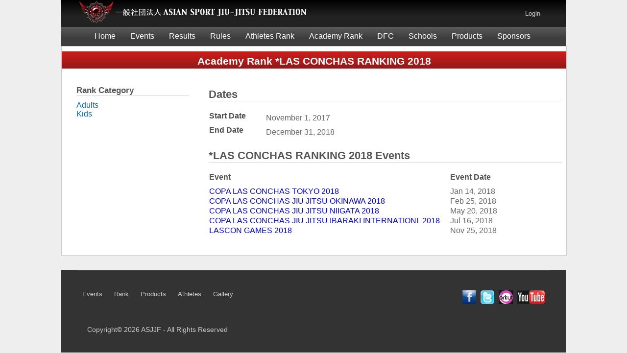

--- FILE ---
content_type: text/html;charset=UTF-8
request_url: https://dumau.asjjf.org/main/academyRank/37
body_size: 3724
content:
<!DOCTYPE html PUBLIC "-//W3C//DTD XHTML 1.0 Transitional//EN" "http://www.w3.org/TR/xhtml1/DTD/xhtml1-transitional.dtd">
<html xmlns="http://www.w3.org/1999/xhtml">
<head>
    <meta http-equiv="Content-Type" content="text/html; charset=UTF-8"/>
    
    <title>ACADEMY RANK</title>
    <link rel="stylesheet" href="/font-awesome/css/font-awesome.css" type="text/css">
    <!--[if IE 7]>
        <link rel="stylesheet" href="/font-awesome/css/font-awesome-ie7.min.css">
    <![endif]-->
    <link rel="stylesheet" href="/css/main.css" type="text/css">
    <link rel="stylesheet" href="/css/center.css" type="text/css">
    <link rel="stylesheet" href="/css/pages.css" type="text/css">
    <link rel="stylesheet" href="/css/flash.css" type="text/css">
    <link rel="stylesheet" href="/css/menu.css" type="text/css">
    <script src="/plugins/jquery-1.8.3/js/jquery/jquery-1.8.3.min.js" type="text/javascript" library="jquery"></script>

    
    <meta name="layout" content="contents"/>
    <link rel="stylesheet" href="/css/rank-dfc.css" type="text/css">
    

    <script async src="https://www.googletagmanager.com/gtag/js?id=UA-147080664-1"></script>
<script>
    window.dataLayer = window.dataLayer || [];
    function gtag(){dataLayer.push(arguments);}
    gtag('js', new Date());

    gtag('config', 'UA-147080664-1');
</script>

</head>
<body>
    <div class="container index">
        
<div class="top">
    <div class="content clearfix">
        <a href="https://www.asjjf.org">
            <div class="left logo"></div>
        </a>



        <div class="right login">
			
			
            <a href="https://www.asjjf.org/mypage/index">
                Login
            </a>
			
        </div>
    
    </div>
</div>

        
<div class="main-menu">

    <div class="content">
        <nav>
            <ul class="dropDownMenu">
                <li>
                    <a href="https://www.asjjf.org">
                        Home
                    </a>



                </li>
                <li>
                    <a href="#">
                        Events
                    </a>
                    <ul>
                        <li>
                            <a href="https://www.asjjf.org/main/eventsBySeason/41">
                                2020
                            </a>



                        </li>
                        <li>
                            <a href="/main/eventsBySeason/7">
                                2019
                            </a>
                        </li>
                        <li>
                            <a href="/main/eventsBySeason/6">
                                2018
                            </a>
                        </li>
                        <li>
                            <a href="/main/eventsBySeason/5">
                                2017
                            </a>
                        </li>
                        <li>
                            <a href="/main/eventsBySeason/4">
                                2016
                            </a>
                        </li>
                        <li>
                            <a href="/main/eventsBySeason/3">
                                2015
                            </a>
                        </li>
                        <li>
                            <a href="/main/eventsBySeason/2">
                                2014
                            </a>
                        </li>
                        <li>
                            <a href="/main/eventsBySeason/1">
                                2013
                            </a>
                        </li>
                    </ul>
                    
                </li>
                <li>
                    <a href="#">
                        Results
                    </a>
                    <ul>
                        <li>
                            <a href="/results/eventsListBySeason/8">
                                2020
                            </a>
                            <a href="/results/eventsListBySeason/7">
                                2019
                            </a>
                            <a href="/results/eventsListBySeason/6">
                                2018
                            </a>
                            <a href="/results/eventsListBySeason/5">
                                2017
                            </a>
                            <a href="/results/eventsListBySeason/4">
                                2016
                            </a>
                            <a href="/results/eventsListBySeason/3">
                                2015
                            </a>
                            <a href="/results/eventsListBySeason/2">
                                2014
                            </a>
                            <a href="/results/eventsListBySeason/1">
                                2013
                            </a>
                        </li>
                    </ul>
                </li>
                <li>
                    <a href="#">
                        Rules
                    </a>
                    <ul>
                        <li>
                            <a href="/main/rules?pagesType=BELT_SYSTEM">
                                Belt System
                            </a>
                        </li>
                        <li>
                            <a href="/main/rules?pagesType=AGE_WEIGHT_DIVISION">
                                Age / Weight Division
                            </a>
                        </li>
                        <li>
                            <a href="/main/rules?pagesType=UNIFORM">
                                Uniform
                            </a>
                        </li>
                        <li>
                            <a href="/main/rules?pagesType=RULES_BOOK">
                                Rules Book
                            </a>
                        </li>
                    </ul>
                </li>
                
                <li>
                    <a href="#">Athletes Rank</a>

                    <ul><li><a href="#">2020 ASJJF <g:message code="title.rank" default="Rank" /></a><ul><li><a href="/rank?id=69">ASJJF ASIAN JIU JITSU RANKING 2020</a></li><li><a href="/rank?id=70">ASJJF ASIAN NO-GI RANKING 2020</a></li><li><a href="/rank?id=71">ASJJF JAPAN JIU JITSU RANKING 2020</a></li><li><a href="/rank?id=72">ASJJF JAPAN NO-GI RANKING 2020</a></li><li><a href="/rank?id=73">ASJJF JIU JITSU CHINA RANKING 2020</a></li><li><a href="/rank?id=76">ASJJF NO-GI CHINA RANKING 2020</a></li><li><a href="/rank?id=77">ASJJF JIU JITSU PHILIPPINES RANKING 2020</a></li><li><a href="/rank?id=78">ASJJF NO-GI PHILIPPINES RANKING 2020</a></li><li><a href="/rank?id=79">ASJJF JIU JITSU KOREA RANKING 2020</a></li><li><a href="/rank?id=80">ASJJF NO-GI KOREA RANKING 2020 </a></li><li><a href="/rank?id=81">ASJJF INDIA JIU JITSU RANKING 2020</a></li><li><a href="/rank?id=82">ASJJF INDIA NO-GI RANKING 2020</a></li><li><a href="/rank?id=67">SJJIF JIU JITSU ASIAN RANKING 2019 ~ 2020</a></li><li><a href="/rank?id=68">SJJIF NO-GI ASIA RANKING 2019 ~ 2020</a></li></ul></li><li><a href="#">2019 ASJJF <g:message code="title.rank" default="Rank" /></a><ul><li><a href="/rank?id=45">ASJJF ASIAN JIU JITSU RANKING 2019</a></li><li><a href="/rank?id=49">ASJJF JAPAN JIU JITSU RANKING 2019</a></li><li><a href="/rank?id=48">ASJJF PHILIPPINES JIU JITSU RANKING 2019</a></li><li><a href="/rank?id=62">ASJJF KOREA JIU JITSU RANKING 2019</a></li><li><a href="/rank?id=50">ASJJF CHINA JIU JITSU RANKING 2019</a></li><li><a href="/rank?id=53">ASJJF INDIA JIU JITSU RANKING 2019</a></li><li><a href="/rank?id=52">ASJJF EAST JAPAN JIU JITSU RANKING 2019</a></li><li><a href="/rank?id=54">ASJJF WEST JAPAN JIU JITSU RANKING 2019</a></li><li><a href="/rank?id=55">ASJJF SOUTH JAPAN JIU JITSU  RANKING 2019</a></li><li><a href="/rank?id=56">LAS CONCHAS JIU JITSU RANKING 2019</a></li><li><a href="/rank?id=58">ADI SPORTS JIU JITSU RANKING 2019</a></li><li><a href="/rank?id=47">ASJJF ASIAN NO-GI RANKING 2019</a></li><li><a href="/rank?id=60">ASJJF JAPAN NO-GI RANKING 2019</a></li></ul></li><li><a href="#">2018 ASJJF <g:message code="title.rank" default="Rank" /></a><ul><li><a href="/rank?id=24">*****ASJJF/SJJIF JIU JITSU ASIA RANKING 2018</a></li><li><a href="/rank?id=27">*****ASJJF/SJJIF NO-GI ASIA RANKING 2018</a></li><li><a href="/rank?id=25">***ASJJF JIU JITSU JAPAN RANKING 2018</a></li><li><a href="/rank?id=36">***ASJJF NO-GI JAPAN  RANKING 2018 </a></li><li><a href="/rank?id=29">***ASJJF JIU JITSU KOREA RANKING 2018</a></li><li><a href="/rank?id=32">***ASJJF JIU JITSU PHILIPPINES RANKING 2018</a></li><li><a href="/rank?id=33">***ASJJF JIU JITSU CHINA RANKING 2018</a></li><li><a href="/rank?id=35">***ASJJF JIU JITSU TAIWAN RANKING 2018</a></li><li><a href="/rank?id=30">*ASJJF EAST JAPAN RANKING 2018</a></li><li><a href="/rank?id=31">*ASJJF WEST JAPAN RANKING 2018</a></li><li><a href="/rank?id=28">*ASJJF SOUTH JAPAN RANKING 2018</a></li><li><a href="/rank?id=26">*ADI SPORTS RANKING 2018</a></li><li><a href="/rank?id=37">*LAS CONCHAS RANKING 2018</a></li></ul></li><li><a href="#">2017 ASJJF <g:message code="title.rank" default="Rank" /></a><ul><li><a href="/rank?id=17">1- ASJJF -  DUMAU ASIA RANKING 2017</a></li><li><a href="/rank?id=15">2- ASJJF - DUMAU JAPAN RANKING 2017</a></li><li><a href="/rank?id=16">3- ASJJF - DUMAU KOREA RANKING 2017</a></li><li><a href="/rank?id=21">4- ASJJF PHILIPPINES RANKING 2017</a></li><li><a href="/rank?id=20">5- ASJJF WEST JAPAN RANKING 2017</a></li><li><a href="/rank?id=22">6- ASJJF EAST JAPAN RANKING 2017</a></li><li><a href="/rank?id=19">7- ASJJF SOUTH JAPAN RANKING 2017</a></li><li><a href="/rank?id=18">8- ADI SPORTS RANKING 2017</a></li><li><a href="/rank?id=23">9- ASJJF - DUMAU NO-GI ASIA RANKING 2017 </a></li></ul></li><li><a href="#">2016 ASJJF <g:message code="title.rank" default="Rank" /></a><ul><li><a href="/rank?id=6">ASJJF Japan Rank 2016</a></li><li><a href="/rank?id=11">East Japan Rank 2016</a></li><li><a href="/rank?id=10">ASJJF Korea Rank 2016</a></li><li><a href="/rank?id=9">ASJJF China Rank 2016</a></li><li><a href="/rank?id=5">ASJJF Philipine Rank 2016</a></li><li><a href="/rank?id=8">ADI Sports Rank 2016</a></li><li><a href="/rank?id=12">East Japan NOGI Rank 2016</a></li><li><a href="/rank?id=13">ASJJF NOGI Rank 2016</a></li></ul></li><li><a href="/rank?id=4">Rank 2015</a></li><li><a href="/rank?id=3">Rank 2014</a></li><li><a href="/rank?id=1">Rank Dumau 2013</a></li></ul>
                </li>
    
                <li>
                    <a href="#">Academy Rank</a>

                    <ul><li><a href="#">2020 ASJJF <g:message code="title.rank" default="Rank" /></a><ul><li><a href="/academyRank?id=69">ASJJF ASIAN JIU JITSU RANKING 2020</a></li><li><a href="/academyRank?id=70">ASJJF ASIAN NO-GI RANKING 2020</a></li><li><a href="/academyRank?id=71">ASJJF JAPAN JIU JITSU RANKING 2020</a></li><li><a href="/academyRank?id=72">ASJJF JAPAN NO-GI RANKING 2020</a></li><li><a href="/academyRank?id=73">ASJJF JIU JITSU CHINA RANKING 2020</a></li><li><a href="/academyRank?id=76">ASJJF NO-GI CHINA RANKING 2020</a></li><li><a href="/academyRank?id=77">ASJJF JIU JITSU PHILIPPINES RANKING 2020</a></li><li><a href="/academyRank?id=78">ASJJF NO-GI PHILIPPINES RANKING 2020</a></li><li><a href="/academyRank?id=79">ASJJF JIU JITSU KOREA RANKING 2020</a></li><li><a href="/academyRank?id=80">ASJJF NO-GI KOREA RANKING 2020 </a></li><li><a href="/academyRank?id=81">ASJJF INDIA JIU JITSU RANKING 2020</a></li><li><a href="/academyRank?id=82">ASJJF INDIA NO-GI RANKING 2020</a></li><li><a href="/academyRank?id=67">SJJIF JIU JITSU ASIAN RANKING 2019 ~ 2020</a></li><li><a href="/academyRank?id=68">SJJIF NO-GI ASIA RANKING 2019 ~ 2020</a></li></ul></li><li><a href="#">2019 ASJJF <g:message code="title.rank" default="Rank" /></a><ul><li><a href="/academyRank?id=45">ASJJF ASIAN JIU JITSU RANKING 2019</a></li><li><a href="/academyRank?id=49">ASJJF JAPAN JIU JITSU RANKING 2019</a></li><li><a href="/academyRank?id=48">ASJJF PHILIPPINES JIU JITSU RANKING 2019</a></li><li><a href="/academyRank?id=62">ASJJF KOREA JIU JITSU RANKING 2019</a></li><li><a href="/academyRank?id=50">ASJJF CHINA JIU JITSU RANKING 2019</a></li><li><a href="/academyRank?id=53">ASJJF INDIA JIU JITSU RANKING 2019</a></li><li><a href="/academyRank?id=52">ASJJF EAST JAPAN JIU JITSU RANKING 2019</a></li><li><a href="/academyRank?id=54">ASJJF WEST JAPAN JIU JITSU RANKING 2019</a></li><li><a href="/academyRank?id=55">ASJJF SOUTH JAPAN JIU JITSU  RANKING 2019</a></li><li><a href="/academyRank?id=56">LAS CONCHAS JIU JITSU RANKING 2019</a></li><li><a href="/academyRank?id=58">ADI SPORTS JIU JITSU RANKING 2019</a></li><li><a href="/academyRank?id=47">ASJJF ASIAN NO-GI RANKING 2019</a></li><li><a href="/academyRank?id=60">ASJJF JAPAN NO-GI RANKING 2019</a></li></ul></li><li><a href="#">2018 ASJJF <g:message code="title.rank" default="Rank" /></a><ul><li><a href="/academyRank?id=24">*****ASJJF/SJJIF JIU JITSU ASIA RANKING 2018</a></li><li><a href="/academyRank?id=27">*****ASJJF/SJJIF NO-GI ASIA RANKING 2018</a></li><li><a href="/academyRank?id=25">***ASJJF JIU JITSU JAPAN RANKING 2018</a></li><li><a href="/academyRank?id=36">***ASJJF NO-GI JAPAN  RANKING 2018 </a></li><li><a href="/academyRank?id=29">***ASJJF JIU JITSU KOREA RANKING 2018</a></li><li><a href="/academyRank?id=32">***ASJJF JIU JITSU PHILIPPINES RANKING 2018</a></li><li><a href="/academyRank?id=33">***ASJJF JIU JITSU CHINA RANKING 2018</a></li><li><a href="/academyRank?id=35">***ASJJF JIU JITSU TAIWAN RANKING 2018</a></li><li><a href="/academyRank?id=30">*ASJJF EAST JAPAN RANKING 2018</a></li><li><a href="/academyRank?id=31">*ASJJF WEST JAPAN RANKING 2018</a></li><li><a href="/academyRank?id=28">*ASJJF SOUTH JAPAN RANKING 2018</a></li><li><a href="/academyRank?id=26">*ADI SPORTS RANKING 2018</a></li><li><a href="/academyRank?id=37">*LAS CONCHAS RANKING 2018</a></li></ul></li><li><a href="#">2017 ASJJF <g:message code="title.rank" default="Rank" /></a><ul><li><a href="/academyRank?id=17">1- ASJJF -  DUMAU ASIA RANKING 2017</a></li><li><a href="/academyRank?id=15">2- ASJJF - DUMAU JAPAN RANKING 2017</a></li><li><a href="/academyRank?id=16">3- ASJJF - DUMAU KOREA RANKING 2017</a></li><li><a href="/academyRank?id=21">4- ASJJF PHILIPPINES RANKING 2017</a></li><li><a href="/academyRank?id=20">5- ASJJF WEST JAPAN RANKING 2017</a></li><li><a href="/academyRank?id=22">6- ASJJF EAST JAPAN RANKING 2017</a></li><li><a href="/academyRank?id=19">7- ASJJF SOUTH JAPAN RANKING 2017</a></li><li><a href="/academyRank?id=18">8- ADI SPORTS RANKING 2017</a></li><li><a href="/academyRank?id=23">9- ASJJF - DUMAU NO-GI ASIA RANKING 2017 </a></li></ul></li><li><a href="#">2016 ASJJF <g:message code="title.rank" default="Rank" /></a><ul><li><a href="/academyRank?id=6">ASJJF Japan Rank 2016</a></li><li><a href="/academyRank?id=11">East Japan Rank 2016</a></li><li><a href="/academyRank?id=10">ASJJF Korea Rank 2016</a></li><li><a href="/academyRank?id=9">ASJJF China Rank 2016</a></li><li><a href="/academyRank?id=5">ASJJF Philipine Rank 2016</a></li><li><a href="/academyRank?id=8">ADI Sports Rank 2016</a></li><li><a href="/academyRank?id=12">East Japan NOGI Rank 2016</a></li><li><a href="/academyRank?id=13">ASJJF NOGI Rank 2016</a></li></ul></li><li><a href="/academyRank?id=4">Rank 2015</a></li><li><a href="/academyRank?id=3">Rank 2014</a></li><li><a href="/academyRank?id=1">Rank Dumau 2013</a></li></ul>
                </li>
                
                
                
                
                <li>
                    <a href="/dfc">
                        DFC
                    </a>
                </li>
                <li>
                    <a href="#">
                        Schools
                    </a>
                    <ul>
                        <li>
                            <a href="https://www.asjjf.org/main/academyRegistration">
                                Schools Registration
                            </a>



                        </li>
                        <li>
                            <a href="https://www.asjjf.org/main/registeredAcademies">
                                Schools Registered
                            </a>
                        </li>
                        <li>
                            <a href="https://www.asjjf.org/main/certifiedBlackBeltList">
                                Certified Black Belt List
                            </a>
                        </li>
                        <li>
                            <a href="https://www.asjjf.org/main/accountCreation">
                                Black Belt Registration
                            </a>



                        </li>
                    </ul>
                </li>
                <li>
                    <a href="http://www.kedyson.com/shop/list" target="_blank">
                        Products
                    </a>
                </li>
                





                <li>
                    <a href="#">
                        Sponsors
                    </a>
                    <ul>
                        <li>
                            <a href="https://files.asjjf.org/assets/2020AsjjfJapanSponsor.pdf" target="_blank">
                                Japan Sponsorship 2020
                            </a>



                        </li>





                    </ul>
                </li>
            </ul>
        </nav>
    </div>
</div>


















        
        <div class="centerpage-container">
            




            

    <div class="event-title">
        Academy Rank *LAS CONCHAS RANKING 2018
    </div>

    <div class="centerpage-contents">
        <div class="left-sidebar">
            <div class="left-box">
    <div class="sidebar-title">Rank Category</div>
    <ul>
        
            <li>
                <a href="/main/rankAcadamyMembers/37?adultFlag=true">
                    Adults
                </a>
            </li>
        
        
            <li>
                <a href="/main/rankAcadamyMembers/37?adultFlag=false">
                    Kids
                </a>
            </li>
        
    </ul>

    
        
        
            
                
                    
                        
                    
                
            
        
    

    
        
        
            
                
                    
                        
                    
                
            
        
    
</div>

        </div>

        <div class="right-contents">
            

            

            <div class="title">
                Dates
            </div>
            <table class="info-list">
                <tr>
                    <th>Start Date</th>
                    <td>November 1, 2017</td>
                </tr>
                <tr>
                    <th>End Date</th>
                    <td>December 31, 2018</td>
                </tr>
            </table>

            <div class="title">
                *LAS CONCHAS RANKING 2018 Events
            </div>
            <table class="info-list">
                <tr>
                    <th>Event</th>
                    <th>Event Date</th>
                </tr>
                
                    
                        <tr>
                            <td>
                                <a href="/mainEvent/info/211">COPA LAS CONCHAS TOKYO 2018</a>
                            </td>
                            <td>Jan 14, 2018</td>
                        </tr>
                    
                
                    
                        <tr>
                            <td>
                                <a href="/mainEvent/info/212">COPA LAS CONCHAS JIU JITSU OKINAWA 2018</a>
                            </td>
                            <td>Feb 25, 2018</td>
                        </tr>
                    
                
                    
                        <tr>
                            <td>
                                <a href="/mainEvent/info/261">COPA LAS CONCHAS JIU JITSU NIIGATA 2018</a>
                            </td>
                            <td>May 20, 2018</td>
                        </tr>
                    
                
                    
                        <tr>
                            <td>
                                <a href="/mainEvent/info/280">COPA LAS CONCHAS JIU JITSU IBARAKI INTERNATIONL 2018</a>
                            </td>
                            <td>Jul 16, 2018</td>
                        </tr>
                    
                
                    
                        <tr>
                            <td>
                                <a href="/mainEvent/info/338">LASCON GAMES 2018</a>
                            </td>
                            <td>Nov 25, 2018</td>
                        </tr>
                    
                
            </table>

        </div>
        <div class="clearfix"></div>
    </div>

        </div>
        <div class="footer">
    <div class="content">
        <div class="menu clearfix">
            <div class="left">
    <nav>
        <ul>
            
                
            
            <li>
                <a href="#" target="_blank">Events</a>
            </li>
            <li>
                <a href="#" target="_blank">Rank</a>
            </li>
            <li>
                <a href="http://www.kedyson.com/shop/list" target="_blank">Products</a>
            </li>
            <li>
                <a href="http://www.kedyson.com/main/kedysonTeam" target="_blank">Athletes</a>
            </li>
            <li>
                <a href="http://kagoharabjj.com/galeria-de-fotos/" target="_blank">Gallery</a>
            </li>
        </ul>
    </nav>
</div>

            <div class="right">
    <nav>
        <ul>
            <li>
                <a href="#">
                    <img src="/images/site/facebook.jpg" alt="facebook"/>
                </a>
                <a href="#">
                    <img src="/images/site/twitter.jpg" alt="twitter"/>
                </a>
                <a href="#">
                    <img src="/images/site/orkut.jpg" alt="orkut"/>
                </a>
                <a href="#">
                    <img src="/images/site/youtube.jpg" alt="youtube"/>
                </a>
            </li>
        </ul>
    </nav>
</div>

        </div>
        <div class="copyright clearfix">
    <div class="left">
        Copyright© 2026 ASJJF - All Rights Reserved
    </div>
    
        
    
</div>

    </div>
</div>

    </div>
</body>
</html>


--- FILE ---
content_type: text/css
request_url: https://dumau.asjjf.org/css/rank-dfc.css
body_size: 1143
content:
@charset "UTF-8";
.main-contents    {
    width: 90%;
    margin-left: 20px;
    margin-right: 20px;
}
.main-contents .title {
    margin-top: 35px;
    margin-bottom: 20px;
}
table.info-list {
    margin-bottom: 20px;
    margin-top: 10px;
    border-collapse: collapse;
}
table.info-list tr td {
    color: #666;
    text-align: left;
    padding-right: 20px;
}
.dfc-rank-list table.info-list tr td {
    border-bottom: thin solid #F1F1F1;
    padding-top: 5px;
    padding-bottom: 5px;
    padding-right: 40px;
    text-transform: capitalize;
}
table.info-list tr th {
    text-align: left;
    color: #4E4E4E;
    padding-right: 40px;
    padding-bottom: 10px;
}
.items-list li {
    padding-top: 5px;
    padding-bottom: 5px;
}
/*OVERWRITE*/
table.rank-list {
    margin-bottom: 10px;
    margin-top: 5px;
    border-collapse: collapse;
}
table.rank-list td {
    border-bottom: thin solid #F1F1F1;
    color: #666;
    text-align: left;
    padding-right: 10px;
    padding-left: 10px;
    text-transform: capitalize;
}
table.rank-list tr th {
    text-align: left;
    color: #4E4E4E;
    padding-right: 10px;
    padding-left: 10px;
}
